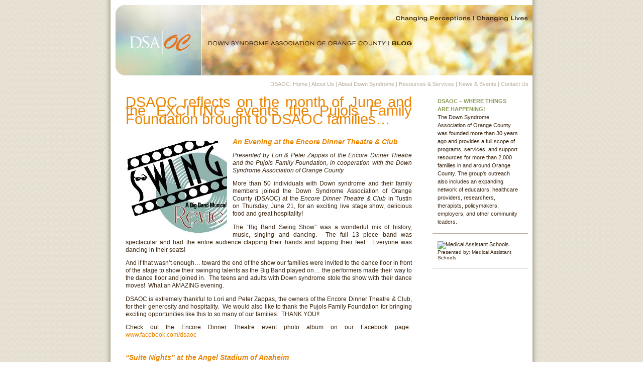

--- FILE ---
content_type: text/html; charset=UTF-8
request_url: https://www.dsaoc.org/blog/?p=1877
body_size: 5370
content:
<!DOCTYPE html PUBLIC "-//W3C//DTD XHTML 1.0 Transitional//EN" "http://www.w3.org/TR/xhtml1/DTD/xhtml1-transitional.dtd">
<html xmlns="http://www.w3.org/1999/xhtml" lang="en-US">

<head profile="http://gmpg.org/xfn/11">
<meta http-equiv="Content-Type" content="text/html; charset=UTF-8" />

<title>DSAOC reflects on the month of June and the EXCITING events the Pujols Family Foundation brought to DSAOC families… &laquo;  DSA|OC Blog</title>

<link rel="stylesheet" href="https://www.dsaoc.org/blog/wp-content/themes/dsaoc/style.css" type="text/css" media="screen" />
<link rel="alternate" type="application/rss+xml" title="DSA|OC Blog RSS Feed" href="https://www.dsaoc.org/blog/?feed=rss2" />
<link rel="alternate" type="application/atom+xml" title="DSA|OC Blog Atom Feed" href="https://www.dsaoc.org/blog/?feed=atom" />
<link rel="pingback" href="https://www.dsaoc.org/blog/xmlrpc.php" />


<link rel="dns-prefetch" href="//connect.facebook.net" />
<link rel='dns-prefetch' href='//connect.facebook.net' />
<link rel='dns-prefetch' href='//s.w.org' />
		<script type="text/javascript">
			window._wpemojiSettings = {"baseUrl":"https:\/\/s.w.org\/images\/core\/emoji\/2.3\/72x72\/","ext":".png","svgUrl":"https:\/\/s.w.org\/images\/core\/emoji\/2.3\/svg\/","svgExt":".svg","source":{"concatemoji":"https:\/\/www.dsaoc.org\/blog\/wp-includes\/js\/wp-emoji-release.min.js?ver=4.8.24"}};
			!function(t,a,e){var r,i,n,o=a.createElement("canvas"),l=o.getContext&&o.getContext("2d");function c(t){var e=a.createElement("script");e.src=t,e.defer=e.type="text/javascript",a.getElementsByTagName("head")[0].appendChild(e)}for(n=Array("flag","emoji4"),e.supports={everything:!0,everythingExceptFlag:!0},i=0;i<n.length;i++)e.supports[n[i]]=function(t){var e,a=String.fromCharCode;if(!l||!l.fillText)return!1;switch(l.clearRect(0,0,o.width,o.height),l.textBaseline="top",l.font="600 32px Arial",t){case"flag":return(l.fillText(a(55356,56826,55356,56819),0,0),e=o.toDataURL(),l.clearRect(0,0,o.width,o.height),l.fillText(a(55356,56826,8203,55356,56819),0,0),e===o.toDataURL())?!1:(l.clearRect(0,0,o.width,o.height),l.fillText(a(55356,57332,56128,56423,56128,56418,56128,56421,56128,56430,56128,56423,56128,56447),0,0),e=o.toDataURL(),l.clearRect(0,0,o.width,o.height),l.fillText(a(55356,57332,8203,56128,56423,8203,56128,56418,8203,56128,56421,8203,56128,56430,8203,56128,56423,8203,56128,56447),0,0),e!==o.toDataURL());case"emoji4":return l.fillText(a(55358,56794,8205,9794,65039),0,0),e=o.toDataURL(),l.clearRect(0,0,o.width,o.height),l.fillText(a(55358,56794,8203,9794,65039),0,0),e!==o.toDataURL()}return!1}(n[i]),e.supports.everything=e.supports.everything&&e.supports[n[i]],"flag"!==n[i]&&(e.supports.everythingExceptFlag=e.supports.everythingExceptFlag&&e.supports[n[i]]);e.supports.everythingExceptFlag=e.supports.everythingExceptFlag&&!e.supports.flag,e.DOMReady=!1,e.readyCallback=function(){e.DOMReady=!0},e.supports.everything||(r=function(){e.readyCallback()},a.addEventListener?(a.addEventListener("DOMContentLoaded",r,!1),t.addEventListener("load",r,!1)):(t.attachEvent("onload",r),a.attachEvent("onreadystatechange",function(){"complete"===a.readyState&&e.readyCallback()})),(r=e.source||{}).concatemoji?c(r.concatemoji):r.wpemoji&&r.twemoji&&(c(r.twemoji),c(r.wpemoji)))}(window,document,window._wpemojiSettings);
		</script>
		<style type="text/css">
img.wp-smiley,
img.emoji {
	display: inline !important;
	border: none !important;
	box-shadow: none !important;
	height: 1em !important;
	width: 1em !important;
	margin: 0 .07em !important;
	vertical-align: -0.1em !important;
	background: none !important;
	padding: 0 !important;
}
</style>
<link rel='https://api.w.org/' href='https://www.dsaoc.org/blog/index.php?rest_route=/' />
<link rel="EditURI" type="application/rsd+xml" title="RSD" href="https://www.dsaoc.org/blog/xmlrpc.php?rsd" />
<link rel="wlwmanifest" type="application/wlwmanifest+xml" href="https://www.dsaoc.org/blog/wp-includes/wlwmanifest.xml" /> 
<link rel='prev' title='Ryan&#8217;s Banana Split Party' href='https://www.dsaoc.org/blog/?p=1872' />
<link rel='next' title='DSAOC thanks Covidien!' href='https://www.dsaoc.org/blog/?p=1895' />
<meta name="generator" content="WordPress 4.8.24" />
<link rel="canonical" href="https://www.dsaoc.org/blog/?p=1877" />
<link rel='shortlink' href='https://www.dsaoc.org/blog/?p=1877' />
<link rel="alternate" type="application/json+oembed" href="https://www.dsaoc.org/blog/index.php?rest_route=%2Foembed%2F1.0%2Fembed&#038;url=https%3A%2F%2Fwww.dsaoc.org%2Fblog%2F%3Fp%3D1877" />
<link rel="alternate" type="text/xml+oembed" href="https://www.dsaoc.org/blog/index.php?rest_route=%2Foembed%2F1.0%2Fembed&#038;url=https%3A%2F%2Fwww.dsaoc.org%2Fblog%2F%3Fp%3D1877&#038;format=xml" />
<meta property="og:site_name" content="DSA|OC Blog" />
<meta property="og:type" content="article" />
<meta property="og:locale" content="en_US" />
<meta property="og:url" content="https://www.dsaoc.org/blog/?p=1877" />
<meta property="og:title" content="DSAOC reflects on the month of June and the EXCITING events the Pujols Family Foundation brought to DSAOC families…" />
<meta property="og:description" content="An Evening at the Encore Dinner Theatre &amp; Club Presented by Lori &amp; Peter Zappas of the Encore Dinner Theatre and the Pujols Family Foundation, in cooperation with the Down Syndrome Association of Orange County More than 50 individuals with Down syndrome and their family members joined the Down Syndrome Association of Orange County (DSAOC)&hellip;" />
<meta property="og:image" content="https://www.dsaoc.org/blog/wp-content/uploads/2012/07/Encore-Big-Band-show-image.tif" />
<meta property="og:image" content="https://www.dsaoc.org/blog/wp-content/uploads/2012/07/Encore-Big-Band-show-image1.tif" />
<meta property="og:image" content="https://www.dsaoc.org/blog/wp-content/uploads/2012/07/Group-photo-with-Trevor-at-Angels-Store-6-16-12.jpg" />
<meta property="og:image:width" content="733" />
<meta property="og:image:height" content="1024" />
<meta property="article:published_time" content="2012-07-12T23:01:30+00:00" />
<meta property="article:modified_time" content="2012-07-12T23:01:30+00:00" />
<meta property="article:author" content="https://www.dsaoc.org/blog/?author=1" />
</head>
<body>
<div id="page">

<h1 id="headerimg"><a href="https://www.dsaoc.org/blog/">DSA|OC Blog</a></h1>

<hr />

<p id="blogmenu"><a href="/">DSAOC: Home</a> | <a href="/aboutus.html">About Us</a> | <a href="/aboutdown.html">About Down Syndrome</a> | <a href="/resources-and-services.html">Resources &amp; Services</a> | <a href="/recent-news.html">News &amp; Events</a> | <a href="/contactus.html">Contact Us</a></p>
	<div id="content" class="widecolumn">

	
	

		<div class="post-1877 post type-post status-publish format-standard hentry category-uncategorized" id="post-1877">
			<h2>DSAOC reflects on the month of June and the EXCITING events the Pujols Family Foundation brought to DSAOC families…</h2>

			<div class="entry">
				<p><img class="size-full wp-image-1883 alignleft" title="Encore Big Band show image" src="https://www.dsaoc.org/blog/wp-content/uploads/2012/07/Encore-Big-Band-show-image.jpg" alt="" width="198" height="186" /></p>
<h3><strong><em>An Evening at the Encore Dinner Theatre &amp; Club</em></strong></h3>
<p><em>Presented by Lori &amp; Peter Zappas of the Encore Dinner Theatre and the Pujols Family Foundation, in cooperation with the Down Syndrome Association of Orange County</em></p>
<p>More than 50 individuals with Down syndrome and their family members joined the Down Syndrome Association of Orange County (DSAOC) at the <em>Encore Dinner Theatre &amp; Club</em> in Tustin on Thursday, June 21, for an exciting live stage show, delicious food and great hospitality!</p>
<p>The “Big Band Swing Show” was a wonderful mix of history, music, singing and dancing.  The full 13 piece band was spectacular and had the entire audience clapping their hands and tapping their feet.  Everyone was dancing in their seats!</p>
<p>And if that wasn’t enough… toward the end of the show our families were invited to the dance floor in front of the stage to show their swinging talents as the Big Band played on… the performers made their way to the dance floor and joined in.  The teens and adults with Down syndrome stole the show with their dance moves!  What an AMAZING evening.</p>
<p>DSAOC is extremely thankful to Lori and Peter Zappas, the owners of the Encore Dinner Theatre &amp; Club, for their generosity and hospitality.  We would also like to thank the Pujols Family Foundation for bringing exciting opportunities like this to so many of our families.  THANK YOU!!</p>
<p>Check out the Encore Dinner Theatre event photo album on our Facebook page:  <a href="https://www.facebook.com/dsaoc" target="_blank">www.facebook.com/dsaoc</a></p>
<h3><strong><em>“Suite Nights” at the Angel Stadium of Anaheim</em></strong></h3>
<h3><strong><em><a href="https://www.dsaoc.org/blog/wp-content/uploads/2012/07/Group-photo-with-Trevor-at-Angels-Store-rszd-6-16-12.jpg"><img class="alignright size-full wp-image-1891" title="Group photo with Trevor at Angels Store rszd 6-16-12" src="https://www.dsaoc.org/blog/wp-content/uploads/2012/07/Group-photo-with-Trevor-at-Angels-Store-rszd-6-16-12.jpg" alt="" width="225" height="314" srcset="https://www.dsaoc.org/blog/wp-content/uploads/2012/07/Group-photo-with-Trevor-at-Angels-Store-rszd-6-16-12.jpg 225w, https://www.dsaoc.org/blog/wp-content/uploads/2012/07/Group-photo-with-Trevor-at-Angels-Store-rszd-6-16-12-214x300.jpg 214w" sizes="(max-width: 225px) 100vw, 225px" /></a></em></strong></h3>
<p><em>Sponsored by the Klein family and the Pujols Family Foundation</em></p>
<p><strong><em> </em></strong></p>
<p>Who doesn’t love going to an Angel’s game?!  The smell of popcorn and hot dogs, the sounds of the crowd cheering on their team – it’s an overall thrill for the senses!</p>
<p>Now, imagine all of that, plus… front row, dug-out seats…</p>
<p>During the month of June, DSAOC was provided with three opportunities to thank some of our dedicated families and volunteers with free tickets to the game in a dug-out suite.</p>
<p>The suite was generously donated to the Pujols Family Foundation by the Klein family.  The Pujols Family Foundation very generously donated it to DSAOC for our use on those designated game nights.  The only downside is the limited number of seats available, as we wish all of our families could have enjoyed this awesome experience!</p>
<p>We are so grateful to the Klein family and the Pujols Family Foundation for allowing us to use this opportunity to thank those that are dedicated in their support of DSAOC.</p>
<p>Check out the Angels &#8220;Suite Nights&#8221; photo album on our Facebook page:  <a href="https://www.facebook.com/dsaoc" target="_blank">www.facebook.com/dsaoc</a></p>

								
				<p class="postmetadata alt">
					<small>
						This entry was posted
												on Thursday, July 12th, 2012 at 7:01 pm						and is filed under <a href="https://www.dsaoc.org/blog/?cat=1" rel="category">Uncategorized</a>.
						You can follow any responses to this entry through the <a href="https://www.dsaoc.org/blog/?feed=rss2&#038;p=1877">RSS 2.0</a> feed.

													Both comments and pings are currently closed.

						
					</small>
				</p>

			</div>
		</div>

	
<!-- You can start editing here. -->


			<!-- If comments are closed. -->
		<p class="nocomments">Comments are closed.</p>

	


	
	</div>
    
	<div id="sidebar">
		<ul>
			<li id="text-420662163" class="widget widget_text"><h2 class="widgettitle">DSAOC &#8211; Where Things are Happening!</h2>			<div class="textwidget">The Down Syndrome Association of Orange County was founded more than 30 years ago and provides a full scope of programs, services, and support resources for more than 2,000 families in and around Orange County.  

The group's outreach also includes an expanding network of educators, healthcare providers, researchers, therapists, policymakers, employers, and other community leaders.</div>
		</li><li id="text-841545951" class="widget widget_text">			<div class="textwidget"><img src="https://www.medicalassistantschools.org/top_down_syndrome/images/circlebadge1.png" alt="Medical Assistant Schools" border="0" /><br><font size="1">Presented by: Medical Assistant Schools</font></div>
		</li><li id="text-768774231" class="widget widget_text">			<div class="textwidget"><iframe src="https://www.facebook.com/plugins/likebox.php?id=97058898506&amp;width=180&amp;connections=4&amp;stream=true&amp;header=true&amp;height=587" scrolling="no" frameborder="0" style="border:none; overflow:hidden; width:180px; height:587px;" allowTransparency="true"></iframe></div>
		</li><li id="linkcat-2" class="widget widget_links"><h2 class="widgettitle">Bloggers</h2>
	<ul class='xoxo blogroll'>
<li><a href="https://www.disabilityscoop.com" title="a source for developmental disability news" target="_blank">Disability Scoop</a></li>
<li><a href="https://news.google.com/" title="Google News Aggregator" target="_blank">Google News</a></li>
<li><a href="https://www.patriciaebauer.com" title="News and Commentary on Disability News" target="_blank">Patricia E. Bauer</a></li>
<li><a href="https://dsaupdates.blogspot.com/" title="Updates and info from the DSAOC Shopping &amp; Auction site." target="_blank">SHOP FOR CHANGE</a></li>

	</ul>
</li>
<li id="linkcat-3" class="widget widget_links"><h2 class="widgettitle">Links</h2>
	<ul class='xoxo blogroll'>
<li><a href="https://www.ndsccenter.org/" title="National Down Syndrome Congress" target="_blank">NDSC</a></li>
<li><a href="https://www.ndss.org/" title="National Down Syndrome Society" target="_blank">NDSS</a></li>
<li><a href="https://www.rcocdd.com/" target="_blank">Regional Center of OC</a></li>

	</ul>
</li>
<li id="categories-420662164" class="widget widget_categories"><h2 class="widgettitle">Categories</h2>		<ul>
	<li class="cat-item cat-item-9"><a href="https://www.dsaoc.org/blog/?cat=9" >All Posts</a>
</li>
	<li class="cat-item cat-item-8"><a href="https://www.dsaoc.org/blog/?cat=8" >DSAOC Center News</a>
</li>
	<li class="cat-item cat-item-4"><a href="https://www.dsaoc.org/blog/?cat=4" >Education</a>
</li>
	<li class="cat-item cat-item-5"><a href="https://www.dsaoc.org/blog/?cat=5" >Healthcare</a>
</li>
	<li class="cat-item cat-item-6"><a href="https://www.dsaoc.org/blog/?cat=6" >Public Awareness</a>
</li>
	<li class="cat-item cat-item-7"><a href="https://www.dsaoc.org/blog/?cat=7" >Public Policy</a>
</li>
	<li class="cat-item cat-item-1"><a href="https://www.dsaoc.org/blog/?cat=1" >Uncategorized</a>
</li>
		</ul>
</li><li id="archives-2" class="widget widget_archive"><h2 class="widgettitle">Archives</h2>		<ul>
			<li><a href='https://www.dsaoc.org/blog/?m=201701'>January 2017</a></li>
	<li><a href='https://www.dsaoc.org/blog/?m=201607'>July 2016</a></li>
	<li><a href='https://www.dsaoc.org/blog/?m=201507'>July 2015</a></li>
	<li><a href='https://www.dsaoc.org/blog/?m=201506'>June 2015</a></li>
	<li><a href='https://www.dsaoc.org/blog/?m=201409'>September 2014</a></li>
	<li><a href='https://www.dsaoc.org/blog/?m=201408'>August 2014</a></li>
	<li><a href='https://www.dsaoc.org/blog/?m=201406'>June 2014</a></li>
	<li><a href='https://www.dsaoc.org/blog/?m=201404'>April 2014</a></li>
	<li><a href='https://www.dsaoc.org/blog/?m=201402'>February 2014</a></li>
	<li><a href='https://www.dsaoc.org/blog/?m=201401'>January 2014</a></li>
	<li><a href='https://www.dsaoc.org/blog/?m=201310'>October 2013</a></li>
	<li><a href='https://www.dsaoc.org/blog/?m=201309'>September 2013</a></li>
	<li><a href='https://www.dsaoc.org/blog/?m=201308'>August 2013</a></li>
	<li><a href='https://www.dsaoc.org/blog/?m=201210'>October 2012</a></li>
	<li><a href='https://www.dsaoc.org/blog/?m=201208'>August 2012</a></li>
	<li><a href='https://www.dsaoc.org/blog/?m=201207'>July 2012</a></li>
	<li><a href='https://www.dsaoc.org/blog/?m=201206'>June 2012</a></li>
	<li><a href='https://www.dsaoc.org/blog/?m=201205'>May 2012</a></li>
	<li><a href='https://www.dsaoc.org/blog/?m=201204'>April 2012</a></li>
	<li><a href='https://www.dsaoc.org/blog/?m=201203'>March 2012</a></li>
	<li><a href='https://www.dsaoc.org/blog/?m=201202'>February 2012</a></li>
	<li><a href='https://www.dsaoc.org/blog/?m=201201'>January 2012</a></li>
	<li><a href='https://www.dsaoc.org/blog/?m=201112'>December 2011</a></li>
	<li><a href='https://www.dsaoc.org/blog/?m=201111'>November 2011</a></li>
	<li><a href='https://www.dsaoc.org/blog/?m=201110'>October 2011</a></li>
	<li><a href='https://www.dsaoc.org/blog/?m=201109'>September 2011</a></li>
	<li><a href='https://www.dsaoc.org/blog/?m=201108'>August 2011</a></li>
	<li><a href='https://www.dsaoc.org/blog/?m=201107'>July 2011</a></li>
	<li><a href='https://www.dsaoc.org/blog/?m=201106'>June 2011</a></li>
	<li><a href='https://www.dsaoc.org/blog/?m=201105'>May 2011</a></li>
	<li><a href='https://www.dsaoc.org/blog/?m=201104'>April 2011</a></li>
	<li><a href='https://www.dsaoc.org/blog/?m=201103'>March 2011</a></li>
	<li><a href='https://www.dsaoc.org/blog/?m=201102'>February 2011</a></li>
	<li><a href='https://www.dsaoc.org/blog/?m=201101'>January 2011</a></li>
	<li><a href='https://www.dsaoc.org/blog/?m=201012'>December 2010</a></li>
	<li><a href='https://www.dsaoc.org/blog/?m=201011'>November 2010</a></li>
	<li><a href='https://www.dsaoc.org/blog/?m=201010'>October 2010</a></li>
	<li><a href='https://www.dsaoc.org/blog/?m=201009'>September 2010</a></li>
	<li><a href='https://www.dsaoc.org/blog/?m=201008'>August 2010</a></li>
	<li><a href='https://www.dsaoc.org/blog/?m=201007'>July 2010</a></li>
	<li><a href='https://www.dsaoc.org/blog/?m=201006'>June 2010</a></li>
	<li><a href='https://www.dsaoc.org/blog/?m=201005'>May 2010</a></li>
	<li><a href='https://www.dsaoc.org/blog/?m=201003'>March 2010</a></li>
	<li><a href='https://www.dsaoc.org/blog/?m=201002'>February 2010</a></li>
	<li><a href='https://www.dsaoc.org/blog/?m=201001'>January 2010</a></li>
	<li><a href='https://www.dsaoc.org/blog/?m=200912'>December 2009</a></li>
	<li><a href='https://www.dsaoc.org/blog/?m=200911'>November 2009</a></li>
	<li><a href='https://www.dsaoc.org/blog/?m=200910'>October 2009</a></li>
	<li><a href='https://www.dsaoc.org/blog/?m=200909'>September 2009</a></li>
	<li><a href='https://www.dsaoc.org/blog/?m=200908'>August 2009</a></li>
	<li><a href='https://www.dsaoc.org/blog/?m=200907'>July 2009</a></li>
		</ul>
		</li><li id="text-420677701" class="widget widget_text"><h2 class="widgettitle">Search</h2>			<div class="textwidget"></div>
		</li><li id="search-2" class="widget widget_search"><form method="get" id="searchform" action="https://www.dsaoc.org/blog/" >
	<label class="hidden" for="s">Search for:</label>
	<div><input type="text" value="" name="s" id="s" />
	<input type="image" id="searchsubmit" src="https://www.dsaoc.org/blog/wp-content/themes/dsaoc/images/search-btn.png" />
	</div>
	</form></li><li id="text-420681191" class="widget widget_text">			<div class="textwidget"><a href="?feed=rss2">RSS</a></div>
		</li>		</ul>
	</div>



<hr />
<div id="footer">
<!-- If you'd like to support WordPress, having the "powered by" link somewhere on your blog is the best way; it's our only promotion or advertising. -->
	<p>
		DSA|OC Blog is proudly powered by
		<a href="http://wordpress.org/">WordPress</a>
		<br /><a href="https://www.dsaoc.org/blog/?feed=rss2">Entries (RSS)</a>
		and <a href="https://www.dsaoc.org/blog/?feed=comments-rss2">Comments (RSS)</a>.
		<!-- 37 queries. 0.089 seconds. -->
	</p>
</div>
</div>

<!-- Gorgeous design by Michael Heilemann - http://binarybonsai.com/kubrick/ -->

		<script type='text/javascript' src='https://www.dsaoc.org/blog/wp-includes/js/comment-reply.min.js?ver=4.8.24'></script>
<script type='text/javascript'>
/* <![CDATA[ */
var FB_WP=FB_WP||{};FB_WP.queue={_methods:[],flushed:false,add:function(fn){FB_WP.queue.flushed?fn():FB_WP.queue._methods.push(fn)},flush:function(){for(var fn;fn=FB_WP.queue._methods.shift();){fn()}FB_WP.queue.flushed=true}};window.fbAsyncInit=function(){FB.init({"xfbml":true});if(FB_WP && FB_WP.queue && FB_WP.queue.flush){FB_WP.queue.flush()}}
/* ]]> */
</script>
<script type="text/javascript">(function(d,s,id){var js,fjs=d.getElementsByTagName(s)[0];if(d.getElementById(id)){return}js=d.createElement(s);js.id=id;js.src="https:\/\/connect.facebook.net\/en_US\/all.js";fjs.parentNode.insertBefore(js,fjs)}(document,"script","facebook-jssdk"));</script>
<script type='text/javascript' src='https://www.dsaoc.org/blog/wp-includes/js/wp-embed.min.js?ver=4.8.24'></script>
<div id="fb-root"></div></body>
</html>


--- FILE ---
content_type: text/css
request_url: https://www.dsaoc.org/blog/wp-content/themes/dsaoc/style.css
body_size: 2840
content:
/*
Theme Name: DSAOC
Theme URI: https://dsaoc.org/
Description: DSAOC's Blog Theme (used default theme as a jumping-off point)
Version: 1.0
Author: Flip Studios
Author URI: http://flipstudios.com/
Tags: DSAOC
*/



/* Begin Typography & Colors */
body {
	font-size: 11px;
	font-family: Arial, Helvetica, Sans-Serif;
	background: #fff url('images/body-bkg.png') repeat 0 0;
	color: #3b2610;
	text-align: center;
	}

#page {
	border: 0;
	text-align: left;
	background: transparent url('images/content-bkg.png') repeat-y center center;
	position: relative;
}

#headerimg {
	background: #fff url('images/header.jpg') no-repeat 0 0;
	text-indent: -9000em;
	overflow:hidden;
	padding: 0;
	position:relative;
	margin-left: -18px;
	width: 840px;
	height:150px;
}
#headerimg a {
	position:absolute;
	top: 0;
	left: 0;
	width: 840px;
	height:150px;
	outline:none;
}
#blogmenu {
	text-align: right;
	margin-right: 20px;
}
#blogmenu, #blogmenu a, #blogmenu a:hover, #blogmenu a:visited, #blogmenu a:link, #blogmenu a:active {
	color:#b8b09b;
}

#content {
	font-size: 11px
	}

.widecolumn .entry p {
	font-size: 1.05em;
	}

.narrowcolumn .entry, .widecolumn .entry {
	line-height: 1.4em;
	}

.widecolumn {
	line-height: 1.6em;
	}

.narrowcolumn .postmetadata {
	text-align: center;
	}

.thread-alt {
	background-color: #f8f8f8;
}
.thread-even {
	background-color: white;
}
.depth-1 {
border: 1px solid #ddd;
}

.even, .alt {

	border-left: 1px solid #ddd;
}

small {
	font-family: Arial, Helvetica, Sans-Serif;
	font-size: 0.9em;
	line-height: 1.5em;
	}

h1, h2, h3 {
	font-family: Arial, Helvetica, Sans-Serif;
	font-weight: bold;
	}

h1 {
	font-size: 4em;
	text-align: center;
	}

#headerimg .description {
	font-size: 1.2em;
	text-align: center;
	}

h2 {
	font-size: 1.6em;
	}
#content h2 {
	font-weight: normal;
	font-size: 22pt;
}
h2.pagetitle {
	font-size: 1.6em;
	}

#sidebar h2 {
	font-family: Arial, Helvetica, Sans-Serif;
	font-size: 1.2em;
	}

h3 {
	font-size: 1.3em;
	}

h1, h1 a, h1 a:hover, h1 a:visited, #headerimg .description {
	text-decoration: none;
	color: white;
	}

h2, h2 a, h2 a:visited, h3, h3 a, h3 a:visited {
	color: #ea8606;
	}

h2, h2 a, h2 a:hover, h2 a:visited, h3, h3 a, h3 a:hover, h3 a:visited, #sidebar h2, #wp-calendar caption, cite {
	text-decoration: none;
	}

.entry p a:visited {
	color: #b85b5a;
	}

.commentlist li, #commentform input, #commentform textarea {
	font: .9em Arial, Helvetica, Sans-Serif;
	}
.commentlist li ul li {
	font-size: 1em;
}

.commentlist li {
	font-weight: bold;
}

.commentlist li .avatar { 
	float: right;
	border: 1px solid #eee;
	padding: 2px;
	background: #fff;
	}

.commentlist cite, .commentlist cite a {
	font-weight: bold;
	font-style: normal;
	font-size: 1.1em;
	}

.commentlist p {
	font-weight: normal;
	line-height: 1.5em;
	text-transform: none;
	}

#commentform p {
	font-family: Arial, Helvetica, Sans-Serif;
	}

.commentmetadata {
	font-weight: normal;
	}

#sidebar {
	font: 1em Arial, Helvetica, Sans-Serif;
	}

small, #sidebar ul ul li, #sidebar ul ol li, .nocomments, .postmetadata, blockquote, strike {
	color: #777;
	}

code {
	font: 1.1em 'Courier New', Courier, Fixed;
	}

acronym, abbr, span.caps
{
	font-size: 0.9em;
	letter-spacing: .07em;
	}

a, h2 a:hover, h3 a:hover {
	color: #ea8606;
	text-decoration: none;
	}

a:hover {
	color: #ea8606;
	text-decoration: underline;
	}

#wp-calendar #prev a, #wp-calendar #next a {
	font-size: 9pt;
	}

#wp-calendar a {
	text-decoration: none;
	}

#wp-calendar caption {
	font: bold 1.3em Arial, Helvetica, Sans-Serif;
	text-align: center;
	}

#wp-calendar th {
	font-style: normal;
	text-transform: capitalize;
	}
/* End Typography & Colors */



/* Begin Structure */
html,body {
	height:100%;
}
body {
	margin: 0;
	padding: 0;
	}

#page {
	margin: 0px auto;
	padding: 0px 0 0 30px;
	width: 834px;
	border: 0;
	overflow:visible;
	min-height:100%;
	height: auto !important;
	position:relative;
	}

.narrowcolumn {
	float: left;
	padding: 0 0 20px 12px;
	margin: 0px 0 0;
	width: 570px;
	}

.widecolumn {
	padding: 0 0 20px 12px;
	margin: 0px 0 0;
	width: 570px;
	float:left;
	}

.post {
	margin: 0 0 40px;
	text-align: justify;
	}

.post hr {
	display: block;
	}

.widecolumn .post {
	margin: 10px 0 0 0;
	}

.narrowcolumn .postmetadata {
	padding-top: 5px;
	}

.widecolumn .postmetadata {
	margin: 30px 0;
	}

.widecolumn .smallattachment {
	text-align: center;
	float: left;
	width: 128px;
	margin: 5px 5px 5px 0px;
}

.widecolumn .attachment {
	text-align: center;
	margin: 5px 0px;
}

.postmetadata {
	clear: both;
	font-size: 75%;
	/* text-align:right !important; */
}
.postmetadata em {
	float: left;
	font-style: normal;
}
.post .postmetadata {
	border-top: 1px solid #B8B09B;
	padding-top: 15px;
}

.clear {
	clear: both;
}

#footer {
	padding: .5em 0;
	margin: 0 auto;
	width: 100%;
	clear: both;
	height: 2em;
	}

#footer p {
	margin: 0;
	padding: 0;
	text-align: center;
	position: absolute;
	bottom:1em;
	width: 100%;
	}
/* End Structure */



/*	Begin Headers */
h1 {
	padding-top: 70px;
	margin: 0;
	}

h2 {
	margin: 30px 0 20px;
	}

h2.pagetitle {
	margin-top: 30px;
	text-align: center;
}
#content h2:first-child {
	margin-top:0;
}

#sidebar h2 {
	margin: 5px 0 0;
	padding: 0;
	}

h3 {
	padding: 0;
	margin: 30px 0 0;
	}

h3.comments {
	padding: 0;
	margin: 40px auto 20px ;
	}
/* End Headers */



/* Begin Images */
p img {
	padding: 0;
	max-width: 100%;
	}

/*	Using 'class="alignright"' on an image will (who would've
	thought?!) align the image to the right. And using 'class="centered',
	will of course center the image. This is much better than using
	align="center", being much more futureproof (and valid) */

img.centered {
	display: block;
	margin-left: auto;
	margin-right: auto;
	}

img.alignright {
	padding: 4px;
	margin: 0 0 2px 7px;
	display: inline;
	}

img.alignleft {
	padding: 4px;
	margin: 0 7px 2px 0;
	display: inline;
	}

.alignright {
	float: right;
	}

.alignleft {
	float: left
	}
/* End Images */



/* Begin Lists

	Special stylized non-IE bullets
	Do not work in Internet Explorer, which merely default to normal bullets. */

html>body .entry ul {
	margin-left: 0px;
	padding: 0 0 0 30px;
	list-style: none;
	padding-left: 10px;
	text-indent: -10px;
	}

html>body .entry li {
	margin: 7px 0 8px 10px;
	}

.entry ul li:before {
	content: "\00BB \0020";
	}
#sidebar ul ul li {
	list-style:disc;
	list-style-position:inside;
}

.entry ol {
	padding: 0 0 0 35px;
	margin: 0;
	}

.entry ol li {
	margin: 0;
	padding: 0;
	}

.postmetadata ul, .postmetadata li {
	display: inline;
	list-style-type: none;
	list-style-image: none;
	}

#sidebar ul, #sidebar ul ol {
	margin: 0;
	padding: 0;
	}

#sidebar ul li {
	list-style-type: none;
	list-style-image: none;
	margin-bottom: 15px;
	}

#sidebar ul p, #sidebar ul select {
	margin: 5px 0 8px;
	}

#sidebar ul ul, #sidebar ul ol {
	margin: 5px 0 0 0px;
	}

#sidebar ul ul ul, #sidebar ul ol {
	margin: 0 0 0 10px;
	}

ol li, #sidebar ul ol li {
	list-style: decimal outside;
	}

#sidebar ul ul li, #sidebar ul ol li {
	margin: 3px 0 0;
	padding: 0;
	}

/* End Entry Lists */



/* Begin Form Elements */
#searchform {
	margin: 10px auto;
	padding: 5px 3px;
	text-align: center;
	}

#sidebar #searchform #s {
	width: 108px;
	padding: 2px;
	}

#sidebar #searchsubmit {
	padding: 1px;
	}

.entry form { /* This is mainly for password protected posts, makes them look better. */
	text-align:center;
	}

select {
	width: 130px;
	}

#commentform input {
	width: 170px;
	padding: 2px;
	margin: 5px 5px 1px 0;
	}

#commentform {
	margin: 5px 10px 0 0;
	}
#commentform textarea {
	width: 100%;
	padding: 2px;
	}
#respond:after {
		content: "."; 
	    display: block; 
	    height: 0; 
	    clear: both; 
	    visibility: hidden;
	}
#commentform #submit {
	margin: 0 0 5px auto;
	float: right;
	}
/* End Form Elements */



/* Begin Comments*/
.alt {
	margin: 0;
	padding: 10px;
	}

.commentlist {
	padding: 0;
	text-align: justify;
	}

.commentlist li {
	margin: 15px 0 10px;
	padding: 5px 5px 10px 10px;
	list-style: none;

	}
.commentlist li ul li { 
	margin-right: -5px;
	margin-left: 10px;
}

.commentlist p {
	margin: 10px 5px 10px 0;
}
.children { padding: 0; }

#commentform p {
	margin: 5px 0;
	}

.nocomments {
	text-align: center;
	margin: 0;
	padding: 0;
	}

.commentmetadata {
	margin: 0;
	display: block;
	}
/* End Comments */



/* Begin Sidebar */
#sidebar
{
	padding: 0px 0 10px 0;
	margin-left: 623px;
	width: 190px;
	}

#sidebar form {
	margin: 0;
	}
/* End Sidebar */



/* Begin Calendar */
#wp-calendar {
	empty-cells: show;
	margin: 10px auto 0;
	width: 155px;
	}

#wp-calendar #next a {
	padding-right: 10px;
	text-align: right;
	}

#wp-calendar #prev a {
	padding-left: 10px;
	text-align: left;
	}

#wp-calendar a {
	display: block;
	}

#wp-calendar caption {
	text-align: center;
	width: 100%;
	}

#wp-calendar td {
	padding: 3px 0;
	text-align: center;
	}

#wp-calendar td.pad:hover { /* Doesn't work in IE */
	background-color: #fff; }
/* End Calendar */



/* Begin Various Tags & Classes */
acronym, abbr, span.caps {
	cursor: help;
	}

acronym, abbr {
	border-bottom: 1px dashed #999;
	}

blockquote {
	margin: 15px 30px 0 10px;
	padding-left: 20px;
	border-left: 5px solid #ddd;
	}

blockquote cite {
	margin: 5px 0 0;
	display: block;
	}

.center {
	text-align: center;
	}

.hidden {
	display: none;
	}

hr {
	display: none;
	}

a img {
	border: none;
	}

.navigation {
	display: block;
	text-align: center;
	margin-top: 10px;
	margin-bottom: 60px;
	}
/* End Various Tags & Classes*/



/* Captions */
.aligncenter,
div.aligncenter {
	display: block;
	margin-left: auto;
	margin-right: auto;
}

.wp-caption {
	border: 1px solid #ddd;
	text-align: center;
	background-color: #f3f3f3;
	padding-top: 4px;
	margin: 10px;
	-moz-border-radius: 3px;
	-khtml-border-radius: 3px;
	-webkit-border-radius: 3px;
	border-radius: 3px;
}

.wp-caption img {
	margin: 0;
	padding: 0;
	border: 0 none;
}

.wp-caption p.wp-caption-text {
	font-size: 11px;
	line-height: 17px;
	padding: 0 4px 5px;
	margin: 0;
}
/* End captions */


/* Sidebar - generated with widgets */
#sidebar a, #sidebar a:hover, #sidebar a:visited, #sidebar a:active, #sidebar a:link {
	color:#3b2610 !important;
}
#sidebar li {
	border-bottom: 1px solid #b8b09b;
	padding-bottom: 15px;
	padding-left: 10px;
	padding-right: 20px;
}
#sidebar li li {
	border: 0;
}
#sidebar h2 {
	text-transform:uppercase;
	font-size: 96%;
}
#text-420662163 h2 {
	color: #8c9e5a;
}
#text-420662163 {
	line-height: 1.5em;
	padding-top: 4px;
}
#linkcat-2 h2 {
	color:#6f3e52;
}
#linkcat-3 h2 {
	color:#97823c;
}
#categories-420662164 h2 {
	color:#a26412;
}
#archives h2 {
	color:#597683;
}
#text-420677701 {
	margin-bottom:0 !important;
}
#text-420677701 h2 {
	color:#483420;
}
#search #searchform {
	padding:0;
	text-align:left;
}
#search input#s {
	width:100% !important;
	border:1px solid #8e8e88;
	margin: 10px auto;
}
#searchsubmit {
	width:60px;
	height:20px;
	display:block;
	margin-left: -2px;
	cursor: pointer;
}
#text-420677701, #search, #text-420681191 {
	border:0 !important;
	padding-bottom:0 !important;
}
#text-420681191 {
	height:28px;
	padding-top: 30px;
}
#text-420681191 a {
	padding-left: 32px;
	line-height:28px;
	display:block;
	background: transparent url('images/feed-icon-28x28.png') no-repeat center left;
	float: left;
}
/* End Sidebar */